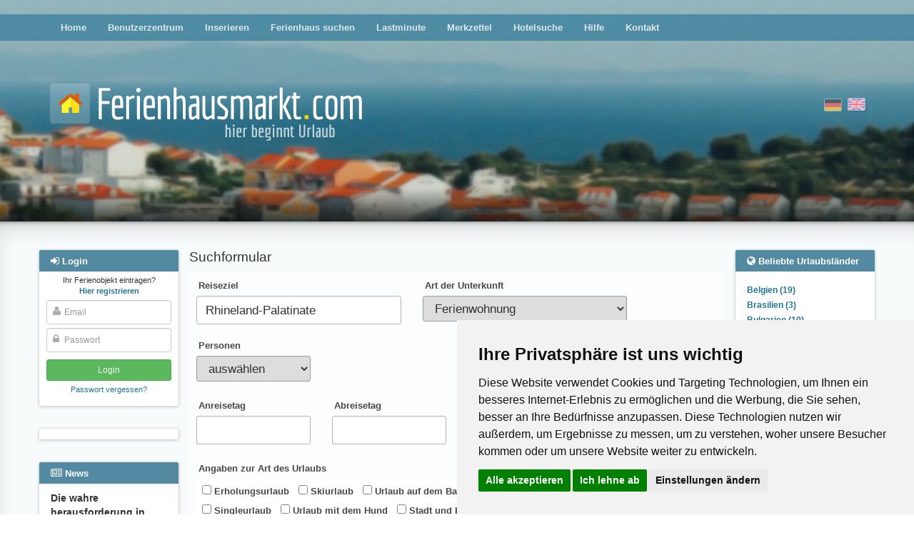

--- FILE ---
content_type: text/html; charset=utf-8
request_url: https://www.ferienhausmarkt.com/search/2/?house_devices=65&query=Rhineland-Palatinate&accommodation_type=16&search_id=2241&location_type=region&opp=10
body_size: 14243
content:
<!DOCTYPE html>





<html><head><title>
            Ferienhaus Ferienhäuser Ferienwohnung Ferienwohnungen Fewo inserieren Urlaub auf dem Bauernhof privat
        
        </title><meta name="Description" content="Hier finden Sie Ferienhäuser, Ferienwohnungen, Appartements und Bauernhöfe für den Urlaub. Privat von Vermieter. Ferienhaus kostenlos inserieren und anbieten." /><meta name="keywords" content="ferienhaus, miete, appartment, ferienwohnung, urlaub auf dem bauernhof, finca, bungalow, hütte, deutschland, weltweit" /><meta name="audience" content="Alle" /><meta http-equiv="Content-Type" content="text/html; charset=UTF-8" /><meta NAME="language" CONTENT="de"><meta NAME="author" CONTENT="Lippmann"><meta name="viewport" content="width=device-width, initial-scale=1"/><meta name="robots" content="INDEX,FOLLOW" /><meta name="revisit-after" content="3 days" /><link rel="shortcut icon" type="image/x-icon" href="/media/favicon.ico" /><link href="/media/style/facebox.css" rel="stylesheet" type="text/css" /><link href="/media/css/main.css?21092020" rel="stylesheet" type="text/css" /><link href="/media/css/font-awesome.min.css" rel="stylesheet" type="text/css" /><link rel="stylesheet" href="/media/css/swiper.min.css"><link rel="canonical" href="https://www.ferienhausmarkt.com/search/2/"><meta name="google-site-verification" content="649rbrqYJBelbwzwwTJy9LWERWIuSDHG-8PhtZGekjI" /><meta name="posticywebsite" content="3ibPIB74urns99K9W6TUnYPkzr5kRW"></head><body class=""><!-- Cookie Consent by https://www.CookieConsent.com --><script type="text/javascript" src="//www.cookieconsent.com/releases/4.0.0/cookie-consent.js" charset="UTF-8"></script><script type="text/javascript" charset="UTF-8">
document.addEventListener('DOMContentLoaded', function () {
cookieconsent.run({"notice_banner_type":"simple","consent_type":"express","palette":"light","language":"de","page_load_consent_levels":["strictly-necessary"],"notice_banner_reject_button_hide":false,"preferences_center_close_button_hide":false,"website_name":"ferienhausmarkt.com","website_privacy_policy_url":"https://www.ferienhausmarkt.com/privacypolicy/"});
});
</script><!-- Google --><script type="text/plain" cookie-consent="targeting" async src="https://pagead2.googlesyndication.com/pagead/js/adsbygoogle.js?client=ca-pub-0932216781198586"
     crossorigin="anonymous"></script><!-- end of Google--><noscript>ePrivacy and GPDR Cookie Consent by <a href="https://www.CookieConsent.com/" rel="nofollow noopener">Cookie Consent</a></noscript><!-- End Cookie Consent by https://www.CookieConsent.com --><div id="header" ><div id="header__fade"><div id="dots"><div class="main-menu moved-up"><div class="container" ><div class="row"><div class="col-md-12" ><ul><li ><a href="/">Home</a></li><li ><a href="/profile/">Benutzerzentrum</a></li><li ><a href="/compose/">Inserieren</a></li><li ><a href="/search/">Ferienhaus suchen</a></li><li ><a href="/?lastminute">Lastminute</a></li><li ><a href="/bookmarks/">Merkzettel</a></li><li ><a href="/hotel-search/">Hotelsuche</a></li><li ><a href="/help/">Hilfe</a></li><li ><a href="/contact">Kontakt</a></li></ul></div></div></div><div class="closer clearfix"><i class="fa fa-angle-double-up pull-left"></i><i class="fa fa-angle-double-up pull-right"></i></div></div><div class="container"><div class="row logo-row"><div class="col-sm-7"><a href="/"><img src="/media/i/logo_de.png" class="logo"></a></div><div class="col-sm-5 flags"><form action="/i18n/setlang/" class="choose-lang" method="post" title="English"><input type='hidden' name='csrfmiddlewaretoken' value='Rf7Z5EyKd4vVWYZL5mqKrGrOsOxMeLg1GfT90bzaO09IBOSuGHckYSf7I3UFNWMx' /><input type="hidden" name="language" value="en" /><input type="image"  src="/media/i/gb.png" alt="English"/></form><form action="/i18n/setlang/" class="choose-lang active" method="post" title="Deutsch"><input type='hidden' name='csrfmiddlewaretoken' value='Rf7Z5EyKd4vVWYZL5mqKrGrOsOxMeLg1GfT90bzaO09IBOSuGHckYSf7I3UFNWMx' /><input type="hidden" name="language" value="de" /><input type="image" disabled src="/media/i/de.png" alt="Deutsch"/></form></div><div class="login-button"><i class="fa fa-sign-in"></i></div><div class="hamburger-button"><i class="fa fa-bars"></i></div></div></div></div></div><div class="main-content"><div class="container" ><div class="row"><div class="left-col col-md-2"><div id="login-overlay"></div><div class="sideblock-menu usercenter-menu moved-up"><div class="sideblock-menu__header usercenter-menu__header"><i class="fa fa-sign-in"></i>&nbsp;<span>Login</span><button type="button" class="close" aria-label="Close"><span aria-hidden="true">&times;</span></button></div><form name="login" action="/login/" method="post"><p class="not-registred"><span>Ihr Ferienobjekt eintragen? </span><nobr><a href="/signup/"><b>Hier registrieren</b></a></nobr></p><input type='hidden' name='csrfmiddlewaretoken' value='Rf7Z5EyKd4vVWYZL5mqKrGrOsOxMeLg1GfT90bzaO09IBOSuGHckYSf7I3UFNWMx' /><div class="fa-overlay-icon"><i class="fa fa-user"></i></div><input id="id_username" class="form-control" type="text" name="username" placeholder="Email"/><div class="fa-overlay-icon"><i class="fa fa-lock"></i></div><input type="password" class="form-control" name="password" id="id_password" placeholder="Passwort" /><input type="submit" value="Login" class="btn btn-sm btn-login" /><input type="button" value="Cancel" class="btn btn-sm btn-cancel btn-default visible-xs-inline visible-sm-inline" /><p class="forgot-password"><a href="/password/reset/" >Passwort vergessen?</a></p></form></div><div class="sideblock-menu hidden-xs hidden-sm"><div class="side_GA"><div><ins class="adsbygoogle" style="display:block;" data-ad-client="ca-pub-0932216781198586" data-ad-slot="1375599939" data-ad-format="auto"></ins><script>(adsbygoogle = window.adsbygoogle || []).push({});</script><ins class="adsbygoogle" style="display:block;" data-ad-client="ca-pub-0932216781198586" data-ad-slot="1375599939" data-ad-format="auto"></ins><script>(adsbygoogle = window.adsbygoogle || []).push({});</script></div></div></div><div class="sideblock-menu hidden-xs hidden-sm"><div class="sideblock-menu__header"><i class="fa fa-newspaper-o"></i>&nbsp;<span>News</span></div><div class="sideblock-menu__body"><div id="smallobjekte"><div class="smallobjekt"><strong>Die wahre herausforderung in modernen spielen ist nicht glück, sondern timing</strong><h4><em>14. Januar 2026 16:38</em></h4><p>Casinospiele haben schon immer Risikobereite angezogen, die den Nervenkitzel des Zufalls genießen. Doch für diejenigen, die genau aufpassen, geht der ...</p><a href="/news/1417/read/">(mehr)</a><br /></div><div class="smallobjekt"><strong>Der Panda-Code: Wie Big Bamboo die Stille des Ostens in digitale Volatilität übersetzt</strong><h4><em>14. Januar 2026 11:09</em></h4><p>Big Bamboo ist die digitale Übertragung der fernöstlichen Ästhetik – oft geprägt von der meditativen Ruhe chinesischer Gärten, der Langlebigkeit des ...</p><a href="/news/1416/read/">(mehr)</a><br /></div><div class="smallobjekt"><strong>Ihr Ferienhaus in Topform: Warum eine professionelle Dachsanierung die  beste Investition ist</strong><h4><em>13. Januar 2026 13:54</em></h4><p>Ein charmantes Ferienhaus,  idyllisch gelegen, verspricht Erholung und unvergessliche Momente. Als  Eigentümer wissen Sie, dass der erste Eindruck zählt und ...</p><a href="/news/1415/read/">(mehr)</a><br /></div><div class="smallobjekt"><strong>The Ultimate Guide to Deep Cleaning Your Car and Home Furniture</strong><h4><em>8. Januar 2026 06:50</em></h4>
                                            Keeping both your car interior and home furniture clean is crucial for maintaining hygiene, comfort, and the overall lifespan of ...
                                            <a href="/news/1413/read/">(mehr)</a><br /></div><div class="smallobjekt"><strong>Winterferien in Karpacz – entspannter Winterurlaub im Riesengebirge</strong><h4><em>7. Januar 2026 14:53</em></h4>
                                            Winterferien in Karpacz im Riesengebirge sind für viele Reisende aus Deutschland eine attraktive Alternative zu den oft überfüllten Alpen. Frische ...
                                            <a href="/news/1412/read/">(mehr)</a><br /></div><br /><br /><a href="/news/">Alle News</a></div></div></div></div><div class="main-col col-sm-12 col-md-8"><div id="country-region-select"><div><select class="form-control js-popular-locations"><option>Beliebte Urlaubsländer</option><option value="/country/belgien/">Belgien (19)</option><option value="/country/brasilien/">Brasilien (3)</option><option value="/country/bulgarien/">Bulgarien (10)</option><option value="/country/deutschland/">Deutschland (1826)</option><option value="/country/danemark/">Dänemark (15)</option><option value="/country/frankreich/">Frankreich (207)</option><option value="/country/griechenland/">Griechenland (45)</option><option value="/country/grobritannien/">Großbritannien (14)</option><option value="/country/indonesien/">Indonesien  (4)</option><option value="/country/irland/">Irland (8)</option><option value="/country/italien/">Italien (376)</option><option value="/country/kroatien/">Kroatien (124)</option><option value="/country/lettland/">Lettland (4)</option><option value="/country/niederlande/">Niederlande (120)</option><option value="/country/niederlandische-antillen/">Niederländische Antillen (7)</option><option value="/country/polen/">Polen (34)</option><option value="/country/portugal/">Portugal (48)</option><option value="/country/schweden/">Schweden (56)</option><option value="/country/schweiz/">Schweiz (38)</option><option value="/country/slowenien/">Slowenien (10)</option><option value="/country/spanien/">Spanien (245)</option><option value="/country/sudafrika/">Südafrika (10)</option><option value="/country/thailand/">Thailand (27)</option><option value="/country/tschechien/">Tschechien (27)</option><option value="/country/turkei/">Türkei (32)</option><option value="/country/usa/">USA (31)</option><option value="/country/ungarn/">Ungarn (47)</option><option value="/country/osterreich/">Österreich (312)</option><option value="/country/ecuador/">Ecuador (1)</option></select></div><div><select class="form-control js-popular-locations"><option>Beliebte Urlaubsregionen</option><option value="/region/algarve/">Algarve (22)</option><option value="/subregion/allgau-bayerisch-schwaben/">Allgäu Bayerisch Schwaben (35)</option><option value="/region/andalusien/">Andalusien (47)</option><option value="/region/baden-wurttemberg/">Baden-Württemberg (188)</option><option value="/region/balearen/">Balearen (36)</option><option value="/subregion/bayerischer-wald/">Bayerischer Wald (50)</option><option value="/region/bayern/">Bayern (229)</option><option value="/subregion/bodensee/">Bodensee (33)</option><option value="/region/brandenburg/">Brandenburg (94)</option><option value="/region/bretagne/">Bretagne (37)</option><option value="/region/costa-blanca/">Costa Blanca (29)</option><option value="/region/costa-brava/">Costa Brava (28)</option><option value="/region/dalmatien/">Dalmatien (55)</option><option value="/subregion/dresden/">Dresden (20)</option><option value="/subregion/eifel-ahr/">Eifel - Ahr (32)</option><option value="/subregion/elba/">Elba (42)</option><option value="/subregion/erzgebirge/">Erzgebirge (38)</option><option value="/subregion/fehmarn/">Fehmarn (12)</option><option value="/subregion/finistere/">Finistere (29)</option><option value="/subregion/fischland-dar-zingst/">Fischland-Darß-Zingst (36)</option><option value="/region/florida-2/">Florida (30)</option><option value="/region/friesland/">Friesland (21)</option><option value="/subregion/harz/">Harz (26)</option><option value="/subregion/harz-2/">Harz (18)</option><option value="/region/hessen/">Hessen (80)</option><option value="/region/kanaren/">Kanaren (48)</option><option value="/subregion/kieler-bucht/">Kieler Bucht (20)</option><option value="/region/kreta/">Kreta (16)</option><option value="/region/karnten/">Kärnten (57)</option><option value="/subregion/land-zwischen-elbe-u-weser/">Land zwischen Elbe u. Weser (23)</option><option value="/region/languedoc-roussillon/">Languedoc-Roussillon (32)</option><option value="/subregion/lubecker-bucht/">Lübecker Bucht (29)</option><option value="/subregion/luneburger-heide/">Lüneburger Heide (19)</option><option value="/subregion/mallorca/">Mallorca (31)</option><option value="/region/mecklenburg-vorpommern/">Mecklenburg-Vorpommern (249)</option><option value="/subregion/mecklenburgische-seenplatte/">Mecklenburgische Seenplatte (39)</option><option value="/subregion/malaga/">Málaga (14)</option><option value="/region/niedersachsen/">Niedersachsen (239)</option><option value="/region/noord-holland/">Noord-Holland (27)</option><option value="/region/nordrhein-westfalen/">Nordrhein-Westfalen (103)</option><option value="/subregion/nordsee/">Nordsee (63)</option><option value="/subregion/nordsee-ostfriesland/">Nordsee Ostfriesland (109)</option><option value="/subregion/oberbayern/">Oberbayern (36)</option><option value="/subregion/oberkarnten/">Oberkärnten (28)</option><option value="/subregion/ostsee-2/">Ostsee (63)</option><option value="/subregion/ostsee/">Ostsee (43)</option><option value="/subregion/pfalz/">Pfalz (24)</option><option value="/subregion/pinzgau-pongau/">Pinzgau-Pongau (31)</option><option value="/region/provence-alpes-cote-d-azur/">Provence - Alpes - Cote d Azur (31)</option><option value="/region/rheinland-pfalz/">Rheinland-Pfalz (118)</option><option value="/subregion/rugen/">Rügen (60)</option><option value="/region/saarland/">Saarland (16)</option><option value="/region/sachsen/">Sachsen (152)</option><option value="/region/sachsen-anhalt/">Sachsen-Anhalt (33)</option><option value="/region/salzburg/">Salzburg (61)</option><option value="/region/sardinien/">Sardinien (42)</option><option value="/subregion/sauerland/">Sauerland (21)</option><option value="/region/schleswig-holstein/">Schleswig-Holstein (231)</option><option value="/subregion/schwarzwald/">Schwarzwald (77)</option><option value="/region/sizilien/">Sizilien (34)</option><option value="/region/steiermark/">Steiermark (44)</option><option value="/subregion/sachsische-schweiz/">Sächsische Schweiz (34)</option><option value="/region/sudtirol/">Südtirol (58)</option><option value="/region/thuringen/">Thüringen (65)</option><option value="/subregion/thuringer-wald/">Thüringer Wald (35)</option><option value="/region/tirol/">Tirol (75)</option><option value="/subregion/tiroler-unterland/">Tiroler Unterland (20)</option><option value="/region/toskana/">Toskana (78)</option><option value="/subregion/usedom/">Usedom (37)</option><option value="/subregion/zadar-norddalmatien/">Zadar Norddalmatien (28)</option><option value="/region/zeeland/">Zeeland (42)</option></select></div></div><style type="text/css">
        .aform strong { color: #990000; display: block; font-size: 11px; }
        #id_zip_code { width: 70px; }
        .aform .checkboxes ul { margin: 0px; float: left;}
        .aform .checkboxes li { float: left; padding: 5px; list-style-type: none; margin-left: 0px; }
    </style><h2 style="font-size: 14pt;">Suchformular</h2><form action="/search/#results" id="bigsearch-form" method="get" name="frmSelect"><div class="row"><div class="col-md-6 col-lg-5"><label for="type_ahead">Reiseziel</label><input type="text" name="query" value="Rhineland-Palatinate" autocomplete="off" id="type_ahead" /><div class="not-valid-text">Bitte geben Sie einen gültigen Wert ein</div><input type="hidden" name="search_id" value="2241" id="id_search_id" /><input type="hidden" name="location_type" value="region" id="id_location_type" /></div><div class="col-md-6 col-lg-5"><label for="id_accommodation_type">Art der Unterkunft</label><select name="accommodation_type" id="id_accommodation_type"><option value="">auswählen</option><option value="15">Ferienhaus</option><option value="16" selected>Ferienwohnung</option><option value="17">Bauernhof</option><option value="18">Hotel</option><option value="19">Appartment</option><option value="20">Finca</option><option value="21">Bungalow</option><option value="22">Hütte</option><option value="23">Wohnmobil</option><option value="24">Chalet</option><option value="25">Ferienanlage</option><option value="26">Gästezimmer</option><option value="27">Ferienvilla</option><option value="28">Mühle</option><option value="29">Scheune</option><option value="5591">Hausboot</option><option value="5592">Pension</option><option value="5652">Ökotourismus</option><option value="5654">Zelt</option><option value="5660">Gruppenunterkunft</option></select><div class="errors"></div></div></div><div class="row"><div class="col-md-3"><label for="id_number_of_people">Personen</label><select name="number_of_people" id="id_number_of_people"><option value="" selected>auswählen</option><option value="1">1</option><option value="2">2</option><option value="3">3</option><option value="4">4</option><option value="5">5</option><option value="6">6</option><option value="7">7</option><option value="8">8</option><option value="9">9</option><option value="10">10</option><option value="11">mehr als 10</option></select><div class="errors"></div></div></div><div class="row"><div class="col-md-3"><label for="id_day_of_arrival">Anreisetag</label><input type="text" name="day_of_arrival" class="arrival-cal" id="id_day_of_arrival" /><div class="errors"></div></div><div class="col-md-3"><label for="id_day_of_departure">Abreisetag</label><input type="text" name="day_of_departure" class="departure-cal" id="id_day_of_departure" /><div class="errors"></div></div></div><div class="row"><div class="col-md-9" ><label for="id_holiday_types">Angaben zur Art des Urlaubs</label><div style="background: #fff; padding: 5px;  border-radius: 4px;"><ul id="id_holiday_types"><li><label for="id_holiday_types_0"><input type="checkbox" name="holiday_types" value="30" id="id_holiday_types_0" />
 Erholungsurlaub</label></li><li><label for="id_holiday_types_1"><input type="checkbox" name="holiday_types" value="31" id="id_holiday_types_1" />
 Skiurlaub</label></li><li><label for="id_holiday_types_2"><input type="checkbox" name="holiday_types" value="32" id="id_holiday_types_2" />
 Urlaub auf dem Bauernhof</label></li><li><label for="id_holiday_types_3"><input type="checkbox" name="holiday_types" value="33" id="id_holiday_types_3" />
 Strandurlaub</label></li><li><label for="id_holiday_types_4"><input type="checkbox" name="holiday_types" value="34" id="id_holiday_types_4" />
 Singleurlaub</label></li><li><label for="id_holiday_types_5"><input type="checkbox" name="holiday_types" value="35" id="id_holiday_types_5" />
 Urlaub mit dem Hund</label></li><li><label for="id_holiday_types_6"><input type="checkbox" name="holiday_types" value="36" id="id_holiday_types_6" />
 Stadt und Kultururlaub</label></li><li><label for="id_holiday_types_7"><input type="checkbox" name="holiday_types" value="37" id="id_holiday_types_7" />
 Wanderurlaub</label></li></ul></div><div class="errors"></div></div></div><div class="row"><div class="col-md-9" ><label for="id_day_of_departure">Extras</label><div style="background: #fff; padding: 5px; border-radius: 4px;"><ul id="id_other_features"><li><label for="id_other_features_0"><input type="checkbox" name="other_features" value="98" id="id_other_features_0" />
 Seniorengerecht</label></li><li><label for="id_other_features_1"><input type="checkbox" name="other_features" value="99" id="id_other_features_1" />
 Rollstuhlgerecht</label></li><li><label for="id_other_features_2"><input type="checkbox" name="other_features" value="101" id="id_other_features_2" />
 Haustiere</label></li><li><label for="id_other_features_3"><input type="checkbox" name="other_features" value="102" id="id_other_features_3" />
 Rauchen erlaubt</label></li><li><label for="id_other_features_4"><input type="checkbox" name="other_features" value="103" id="id_other_features_4" />
 Langzeitmiete</label></li></ul><ul id="id_outside_facilities"><li><label for="id_outside_facilities_0"><input type="checkbox" name="outside_facilities" value="38" id="id_outside_facilities_0" />
 Balkon/Terrasse</label></li><li><label for="id_outside_facilities_1"><input type="checkbox" name="outside_facilities" value="39" id="id_outside_facilities_1" />
 Garage</label></li><li><label for="id_outside_facilities_2"><input type="checkbox" name="outside_facilities" value="40" id="id_outside_facilities_2" />
 Garten</label></li><li><label for="id_outside_facilities_3"><input type="checkbox" name="outside_facilities" value="41" id="id_outside_facilities_3" />
 Grillmöglichkeit</label></li><li><label for="id_outside_facilities_4"><input type="checkbox" name="outside_facilities" value="42" id="id_outside_facilities_4" />
 Kinderspielplatz</label></li><li><label for="id_outside_facilities_5"><input type="checkbox" name="outside_facilities" value="43" id="id_outside_facilities_5" />
 Pool</label></li><li><label for="id_outside_facilities_6"><input type="checkbox" name="outside_facilities" value="44" id="id_outside_facilities_6" />
 PKW-Stellplatz</label></li><li><label for="id_outside_facilities_7"><input type="checkbox" name="outside_facilities" value="45" id="id_outside_facilities_7" />
 Tischtennis</label></li><li><label for="id_outside_facilities_8"><input type="checkbox" name="outside_facilities" value="46" id="id_outside_facilities_8" />
 Tennisplatz</label></li></ul><ul id="id_inside_facilities"><li><label for="id_inside_facilities_0"><input type="checkbox" name="inside_facilities" value="47" id="id_inside_facilities_0" />
 Kleinkindausstattung</label></li><li><label for="id_inside_facilities_1"><input type="checkbox" name="inside_facilities" value="48" id="id_inside_facilities_1" />
 Fitnessraum</label></li><li><label for="id_inside_facilities_2"><input type="checkbox" name="inside_facilities" value="50" id="id_inside_facilities_2" />
 Spielzimmer</label></li><li><label for="id_inside_facilities_3"><input type="checkbox" name="inside_facilities" value="51" id="id_inside_facilities_3" />
 Klimaanlage</label></li><li><label for="id_inside_facilities_4"><input type="checkbox" name="inside_facilities" value="52" id="id_inside_facilities_4" />
 Whirlpool</label></li><li><label for="id_inside_facilities_5"><input type="checkbox" name="inside_facilities" value="53" id="id_inside_facilities_5" />
 Solarium</label></li><li><label for="id_inside_facilities_6"><input type="checkbox" name="inside_facilities" value="54" id="id_inside_facilities_6" />
 Sauna</label></li><li><label for="id_inside_facilities_7"><input type="checkbox" name="inside_facilities" value="55" id="id_inside_facilities_7" />
 Kamin</label></li><li><label for="id_inside_facilities_8"><input type="checkbox" name="inside_facilities" value="56" id="id_inside_facilities_8" />
 Aufzug</label></li></ul><ul id="id_house_devices"><li><label for="id_house_devices_0"><input type="checkbox" name="house_devices" value="65" checked id="id_house_devices_0" />
 TV</label></li><li><label for="id_house_devices_1"><input type="checkbox" name="house_devices" value="70" id="id_house_devices_1" />
 Waschmaschine</label></li><li><label for="id_house_devices_2"><input type="checkbox" name="house_devices" value="72" id="id_house_devices_2" />
 Fahrräder</label></li><li><label for="id_house_devices_3"><input type="checkbox" name="house_devices" value="76" id="id_house_devices_3" />
 Bettwäsche</label></li><li><label for="id_house_devices_4"><input type="checkbox" name="house_devices" value="77" id="id_house_devices_4" />
 Handtücher</label></li><li><label for="id_house_devices_5"><input type="checkbox" name="house_devices" value="5564" id="id_house_devices_5" />
 W-LAN</label></li></ul></div><div class="errors"></div></div></div><div class="row"><div class="col-md-4"><label for="id_order_by">Ergebnisse sortieren nach</label><select name="order_by" id="id_order_by"><option value="" selected>auswählen</option><option value="0">Preis (höchster zuerst)</option><option value="1">Preis (niedrigster zuerst)</option><option value="2">Fläche (größte zuerst)</option><option value="3">Fläche (niedrigste zuerst)</option><option value="4">Ort</option></select><div class="errors"></div></div><div class="col-md-2" style="vertical-align: bottom"><button type="submit" name="big_search" style="width: 100%; margin-top: 21px;" class="btn btn-success">Suchen</button></div></form><form action="/search/" method="get" id="id-search-form"><div class="col-md-6"><a href="" class="spoiler_links"><b>Suche nach Objektnummer <i class="fa fa-plus-square-o"></i></b></a><div class="spoiler_body"><div class="row"><div class="col-md-7"><label for="id_object_id">Objektnummer</label><input type="number" name="object_id" required id="id_object_id" /></div><div class="col-md-5"><button type="submit"  style="width: 100%; margin-top: 21px;" class="btn btn-success">Suchen</button></div></div></div></div></form></div><a name="results"></a><div style="text-align: center; margin-bottom: 20px;"><ins class="adsbygoogle" style="display:block;" data-ad-client="ca-pub-0932216781198586" data-ad-slot="1375599939" data-ad-format="auto"></ins><script>(adsbygoogle = window.adsbygoogle || []).push({});</script></div><h2>Suchergebnisse</h2><p></p><div class="object  premium "><h5 class="breadcrumbs"><a title="Ferienwohnung Deutschland" href="/country/deutschland/">
                Ferienwohnung Deutschland
            </a><i class="fa  fa-angle-right"></i><a title="Ferienwohnung Rheinland-Pfalz" href="/region/rheinland-pfalz/">
                Ferienwohnung Rheinland-Pfalz
            </a><i class="fa  fa-angle-right"></i><a title="Ferienwohnung Rheintal, Lahn, Taunus" href="/subregion/rheintal-lahn-taunus/">
                    Ferienwohnung Rheintal, Lahn, Taunus
                </a><i class="fa  fa-angle-right"></i><a title="Ferienwohnung Oberneisen" href="/town/oberneisen/">
                Ferienwohnung Oberneisen
            </a></h5><div class="object__inner"><div class="thumbnail"><a title="Ferienwohnung Oberneisen" href="/31566/"><img alt="Ferienwohnung Oberneisen"  src="https://fm-production.s3.amazonaws.com:443/cache%2F6e%2F25%2F6e256d0b84d767975dbd1166e0e51868.jpg"><div class="visible-xs price"><b>95 EUR</b><br><small>pro Tag</small><br><small><small>je Objekt</small></small></div><div class="visible-xs object__badges"><span class="label label-premium">Top-Inserat&nbsp;<i class="fa fa-check"></i></span></div></a></div><div class="info-part hidden-xs"><div><div class="object__badges"><span class="label label-premium">Top-Inserat&nbsp;<i class="fa fa-check"></i></span></div><div class="info-part__header premium-on"><a title="Ferienwohnung Oberneisen" href="/31566/"><h4>4 Sterne Ferienwohnung &quot;Rabenlay&quot;</h4></a></div></div><div style="font-size: 12px; margin-top: 8px; margin-right: 16px; min-height: 40px; max-height: 40px"><a href="/31566/">Zentral zwischen Diez und Bad Schwalbach (nach Diez bzw. Limburg ca. 8 km ) liegt unsere FeWo RABENLAY. Durch die ...</a></div><div class="object__params"><div><span><i class="fa fa-bed"></i>&nbsp;Betten:</span>&nbsp;<b>1</b></div><div><span style="opacity: .8"><i class="fa fa-th-large"></i>&nbsp;Fläche:</span>&nbsp;<b>80m<sup>2</sup></b></div><div class="rental-string"><span><i class="fa fa-money"></i>&nbsp;Miete ab:</span>&nbsp;<b>95 EUR</b> pro Tag je Objekt</div></div><div style="margin-top:8px"><div style="position: absolute;right: 24px; text-align: right; margin-top: 15px"><div class="stars" title="None"></div><span style="cursor:pointer" class="bookmark" data-a-id="31566"><i class="fa fa-bookmark"></i>&nbsp;<span class="bookmark__text saved">Nicht mehr merken</span><i class="fa fa-bookmark-o"></i>&nbsp;<span class="bookmark__text">Merkliste</span></span></div></div></div><div class="info-part visible-xs clearfix"><a title="Ferienwohnung Oberneisen" href="/31566/"><h4 style="margin-top:0; font-size: 10pt">4 Sterne Ferienwohnung &quot;Rabenlay&quot;</h4></a><div class="beds"><span><i class="fa fa-bed"></i>&nbsp;Betten:</span>&nbsp;1</div><div class="surface"><span><i class="fa fa-th-large"></i>&nbsp;Fläche:</span>&nbsp;80m<sup>2</sup></div></div></div></div><div class="object  premium "><h5 class="breadcrumbs"><a title="Ferienwohnung Deutschland" href="/country/deutschland/">
                Ferienwohnung Deutschland
            </a><i class="fa  fa-angle-right"></i><a title="Ferienwohnung Rheinland-Pfalz" href="/region/rheinland-pfalz/">
                Ferienwohnung Rheinland-Pfalz
            </a><i class="fa  fa-angle-right"></i><a title="Ferienwohnung Eifel - Ahr" href="/subregion/eifel-ahr/">
                    Ferienwohnung Eifel - Ahr
                </a><i class="fa  fa-angle-right"></i><a title="Ferienwohnung Remagen" href="/town/remagen/">
                Ferienwohnung Remagen
            </a></h5><div class="object__inner"><div class="thumbnail"><a title="Ferienwohnung Remagen" href="/33044/"><img alt="Ferienwohnung Remagen"  src="https://fm-production.s3.amazonaws.com:443/cache%2F04%2F69%2F0469b1a19358056028e0800d76e11f09.jpg"><div class="visible-xs price"><b>110 EUR</b><br><small>pro Tag</small><br><small><small>je Objekt</small></small></div><div class="visible-xs object__badges"><span class="label label-premium">Top-Inserat&nbsp;<i class="fa fa-check"></i></span></div></a></div><div class="info-part hidden-xs"><div><div class="object__badges"><span class="label label-premium">Top-Inserat&nbsp;<i class="fa fa-check"></i></span></div><div class="info-part__header premium-on"><a title="Ferienwohnung Remagen" href="/33044/"><h4>Haus Waldheide</h4></a></div></div><div style="font-size: 12px; margin-top: 8px; margin-right: 16px; min-height: 40px; max-height: 40px"><a href="/33044/">Rheinhöhe bei Bonn. Familienfreundliche Ferienwohnung bis 4 Personen in SW-Aussichtslage, ca. 65 qm mit großer Terrasse und Garten. Gehob...</a></div><div class="object__params"><div><span><i class="fa fa-bed"></i>&nbsp;Betten:</span>&nbsp;<b>4</b></div><div><span style="opacity: .8"><i class="fa fa-th-large"></i>&nbsp;Fläche:</span>&nbsp;<b>65m<sup>2</sup></b></div><div class="rental-string"><span><i class="fa fa-money"></i>&nbsp;Miete ab:</span>&nbsp;<b>110 EUR</b> pro Tag je Objekt</div></div><div style="margin-top:8px"><div style="position: absolute;right: 24px; text-align: right; margin-top: 15px"><div class="stars" title="None"></div><span style="cursor:pointer" class="bookmark" data-a-id="33044"><i class="fa fa-bookmark"></i>&nbsp;<span class="bookmark__text saved">Nicht mehr merken</span><i class="fa fa-bookmark-o"></i>&nbsp;<span class="bookmark__text">Merkliste</span></span></div></div></div><div class="info-part visible-xs clearfix"><a title="Ferienwohnung Remagen" href="/33044/"><h4 style="margin-top:0; font-size: 10pt">Haus Waldheide</h4></a><div class="beds"><span><i class="fa fa-bed"></i>&nbsp;Betten:</span>&nbsp;4</div><div class="surface"><span><i class="fa fa-th-large"></i>&nbsp;Fläche:</span>&nbsp;65m<sup>2</sup></div></div></div></div><div class="object  premium "><h5 class="breadcrumbs"><a title="Ferienwohnung Deutschland" href="/country/deutschland/">
                Ferienwohnung Deutschland
            </a><i class="fa  fa-angle-right"></i><a title="Ferienwohnung Rheinland-Pfalz" href="/region/rheinland-pfalz/">
                Ferienwohnung Rheinland-Pfalz
            </a><i class="fa  fa-angle-right"></i><a title="Ferienwohnung Eifel - Ahr" href="/subregion/eifel-ahr/">
                    Ferienwohnung Eifel - Ahr
                </a><i class="fa  fa-angle-right"></i><a title="Ferienwohnung Adenau" href="/town/adenau/">
                Ferienwohnung Adenau
            </a></h5><div class="object__inner"><div class="thumbnail"><a title="Ferienwohnung Adenau" href="/28949/"><img alt="Ferienwohnung Adenau"  src="https://fm-production.s3.amazonaws.com:443/cache%2Fb4%2Fb8%2Fb4b857f59cdd8163a0e037261e0aa66c.jpg"><div class="visible-xs price"><b>65 EUR</b><br><small>pro Tag</small><br><small><small>je Objekt</small></small></div><div class="visible-xs object__badges"><span class="label label-premium">Top-Inserat&nbsp;<i class="fa fa-check"></i></span></div></a></div><div class="info-part hidden-xs"><div><div class="object__badges"><span class="label label-premium">Top-Inserat&nbsp;<i class="fa fa-check"></i></span></div><div class="info-part__header premium-on"><a title="Ferienwohnung Adenau" href="/28949/"><h4>4-Sterne Ferienwohnung Schmitz „Am Eulenberg“ ****</h4></a></div></div><div style="font-size: 12px; margin-top: 8px; margin-right: 16px; min-height: 40px; max-height: 40px"><a href="/28949/">Moderne, gemütliche 55qm Erdgeschoss-Wohnung für 2 bis 3 Personen in Adenau am Nürburgring. 3 Minuten Fußweg ins Zentrum. Wohnzimmer, Sch...</a></div><div class="object__params"><div><span><i class="fa fa-bed"></i>&nbsp;Betten:</span>&nbsp;<b>3</b></div><div><span style="opacity: .8"><i class="fa fa-th-large"></i>&nbsp;Fläche:</span>&nbsp;<b>55m<sup>2</sup></b></div><div class="rental-string"><span><i class="fa fa-money"></i>&nbsp;Miete ab:</span>&nbsp;<b>65 EUR</b> pro Tag je Objekt</div></div><div style="margin-top:8px"><div style="position: absolute;right: 24px; text-align: right; margin-top: 15px"><div class="stars" title="None"></div><span style="cursor:pointer" class="bookmark" data-a-id="28949"><i class="fa fa-bookmark"></i>&nbsp;<span class="bookmark__text saved">Nicht mehr merken</span><i class="fa fa-bookmark-o"></i>&nbsp;<span class="bookmark__text">Merkliste</span></span></div></div></div><div class="info-part visible-xs clearfix"><a title="Ferienwohnung Adenau" href="/28949/"><h4 style="margin-top:0; font-size: 10pt">4-Sterne Ferienwohnung Schmitz „Am Eulenberg“ ****</h4></a><div class="beds"><span><i class="fa fa-bed"></i>&nbsp;Betten:</span>&nbsp;3</div><div class="surface"><span><i class="fa fa-th-large"></i>&nbsp;Fläche:</span>&nbsp;55m<sup>2</sup></div></div></div></div><div class="object  premium "><h5 class="breadcrumbs"><a title="Ferienwohnung Deutschland" href="/country/deutschland/">
                Ferienwohnung Deutschland
            </a><i class="fa  fa-angle-right"></i><a title="Ferienwohnung Rheinland-Pfalz" href="/region/rheinland-pfalz/">
                Ferienwohnung Rheinland-Pfalz
            </a><i class="fa  fa-angle-right"></i><a title="Ferienwohnung Westerwald" href="/subregion/westerwald/">
                    Ferienwohnung Westerwald
                </a><i class="fa  fa-angle-right"></i><a title="Ferienwohnung Dattenberg" href="/town/dattenberg/">
                Ferienwohnung Dattenberg
            </a></h5><div class="object__inner"><div class="thumbnail"><a title="Ferienwohnung Dattenberg" href="/32742/"><div class="no-photo"><div><i class="fa fa-camera"></i><br>Kein Bild vorhanden</div></div><div class="visible-xs price"><b>2025 EUR</b><br><small>pro Tag</small><br><small><small>je Objekt</small></small></div><div class="visible-xs object__badges"><span class="label label-premium">Top-Inserat&nbsp;<i class="fa fa-check"></i></span></div></a></div><div class="info-part hidden-xs"><div><div class="object__badges"><span class="label label-premium">Top-Inserat&nbsp;<i class="fa fa-check"></i></span></div><div class="info-part__header premium-on"><a title="Ferienwohnung Dattenberg" href="/32742/"><h4>Schöne Aussicht zum schwarzen See</h4></a></div></div><div style="font-size: 12px; margin-top: 8px; margin-right: 16px; min-height: 40px; max-height: 40px"><a href="/32742/">Wir vermieten eine 65m² große Wohnung mit Außenterasse und Gartrn Mitbenutzung. Die Wohnung liegt im 1 Stock und ist daher ...</a></div><div class="object__params"><div><span style="opacity: .8"><i class="fa fa-th-large"></i>&nbsp;Fläche:</span>&nbsp;<b>65m<sup>2</sup></b></div><div class="rental-string"><span><i class="fa fa-money"></i>&nbsp;Miete ab:</span>&nbsp;<b>21 EUR</b> pro Tag je Objekt</div></div><div style="margin-top:8px"><div style="position: absolute;right: 24px; text-align: right; margin-top: 15px"><div class="stars" title="None"></div><span style="cursor:pointer" class="bookmark" data-a-id="32742"><i class="fa fa-bookmark"></i>&nbsp;<span class="bookmark__text saved">Nicht mehr merken</span><i class="fa fa-bookmark-o"></i>&nbsp;<span class="bookmark__text">Merkliste</span></span></div></div></div><div class="info-part visible-xs clearfix"><a title="Ferienwohnung Dattenberg" href="/32742/"><h4 style="margin-top:0; font-size: 10pt">Schöne Aussicht zum schwarzen See</h4></a><div class="beds"><span><i class="fa fa-bed"></i>&nbsp;Betten:</span>&nbsp;<i class="fa fa-question-circle"></i>&nbsp;</div><div class="surface"><span><i class="fa fa-th-large"></i>&nbsp;Fläche:</span>&nbsp;65m<sup>2</sup></div></div></div></div><div class="object  premium "><h5 class="breadcrumbs"><a title="Ferienwohnung Deutschland" href="/country/deutschland/">
                Ferienwohnung Deutschland
            </a><i class="fa  fa-angle-right"></i><a title="Ferienwohnung Rheinland-Pfalz" href="/region/rheinland-pfalz/">
                Ferienwohnung Rheinland-Pfalz
            </a><i class="fa  fa-angle-right"></i><a title="Ferienwohnung Eifel - Ahr" href="/subregion/eifel-ahr/">
                    Ferienwohnung Eifel - Ahr
                </a><i class="fa  fa-angle-right"></i><a title="Ferienwohnung Kaltenborn" href="/town/kaltenborn/">
                Ferienwohnung Kaltenborn
            </a></h5><div class="object__inner"><div class="thumbnail"><a title="Ferienwohnung Kaltenborn" href="/32622/"><img alt="Ferienwohnung Kaltenborn"  src="https://fm-production.s3.amazonaws.com:443/cache%2F99%2F3a%2F993a023a1fa99abbec1f28010023d01d.jpg"><div class="visible-xs price"><b>80 EUR</b><br><small>pro Tag</small><br><small><small>je Objekt</small></small></div><div class="visible-xs object__badges"><span class="label label-premium">Top-Inserat&nbsp;<i class="fa fa-check"></i></span></div></a></div><div class="info-part hidden-xs"><div><div class="object__badges"><span class="label label-premium">Top-Inserat&nbsp;<i class="fa fa-check"></i></span></div><div class="info-part__header premium-on"><a title="Ferienwohnung Kaltenborn" href="/32622/"><h4>FeWo Thelen</h4></a></div></div><div style="font-size: 12px; margin-top: 8px; margin-right: 16px; min-height: 40px; max-height: 40px"><a href="/32622/">Gemütliche Ferienwohnung in der Hocheifel - Nähe Nürburgring Unsere neu eingerichtete FeWo liegt ruhig und idyllisch in der wunderschönen...</a></div><div class="object__params"><div><span><i class="fa fa-bed"></i>&nbsp;Betten:</span>&nbsp;<b>4</b></div><div><span style="opacity: .8"><i class="fa fa-th-large"></i>&nbsp;Fläche:</span>&nbsp;<b>75m<sup>2</sup></b></div><div class="rental-string"><span><i class="fa fa-money"></i>&nbsp;Miete ab:</span>&nbsp;<b>80 EUR</b> pro Tag je Objekt</div></div><div style="margin-top:8px"><div style="position: absolute;right: 24px; text-align: right; margin-top: 15px"><div class="stars" title="None"></div><span style="cursor:pointer" class="bookmark" data-a-id="32622"><i class="fa fa-bookmark"></i>&nbsp;<span class="bookmark__text saved">Nicht mehr merken</span><i class="fa fa-bookmark-o"></i>&nbsp;<span class="bookmark__text">Merkliste</span></span></div></div></div><div class="info-part visible-xs clearfix"><a title="Ferienwohnung Kaltenborn" href="/32622/"><h4 style="margin-top:0; font-size: 10pt">FeWo Thelen</h4></a><div class="beds"><span><i class="fa fa-bed"></i>&nbsp;Betten:</span>&nbsp;4</div><div class="surface"><span><i class="fa fa-th-large"></i>&nbsp;Fläche:</span>&nbsp;75m<sup>2</sup></div></div></div></div><div class="object  "><h5 class="breadcrumbs"><a title="Ferienwohnung Deutschland" href="/country/deutschland/">
                Ferienwohnung Deutschland
            </a><i class="fa  fa-angle-right"></i><a title="Ferienwohnung Rheinland-Pfalz" href="/region/rheinland-pfalz/">
                Ferienwohnung Rheinland-Pfalz
            </a><i class="fa  fa-angle-right"></i><a title="Ferienwohnung Mosel - Saar" href="/subregion/mosel-saar/">
                    Ferienwohnung Mosel - Saar
                </a><i class="fa  fa-angle-right"></i><a title="Ferienwohnung Cochem" href="/town/cochem/">
                Ferienwohnung Cochem
            </a></h5><div class="object__inner"><div class="thumbnail"><a title="Ferienwohnung Cochem" href="/16088/"><img alt="Ferienwohnung Cochem"  src="https://fm-production.s3.amazonaws.com:443/cache%2F5f%2F8c%2F5f8c95866f17a8d6217dc3d69ca1e041.jpg"><div class="visible-xs price"><b>70 EUR</b><br><small>pro Tag</small><br><small><small>je Objekt</small></small></div><div class="visible-xs object__badges"></div></a></div><div class="info-part hidden-xs"><div><div class="object__badges"></div><div class="info-part__header"><a title="Ferienwohnung Cochem" href="/16088/"><h4>Moselpromenade</h4></a></div></div><div style="font-size: 12px; margin-top: 8px; margin-right: 16px; min-height: 40px; max-height: 40px"><a href="/16088/">Die Ferienwohnung Es erwartet Sie eine Nichtraucherwohnung, die geschmackvoll eingerichtet ist.</a></div><div class="object__params"><div><span><i class="fa fa-bed"></i>&nbsp;Betten:</span>&nbsp;<b>2</b></div><div><span style="opacity: .8"><i class="fa fa-th-large"></i>&nbsp;Fläche:</span>&nbsp;<b>35m<sup>2</sup></b></div><div class="rental-string"><span><i class="fa fa-money"></i>&nbsp;Miete ab:</span>&nbsp;<b>70 EUR</b> pro Tag je Objekt</div></div><div style="margin-top:8px"><div style="position: absolute;right: 24px; text-align: right; margin-top: 15px"><div class="stars" title="None"></div><span style="cursor:pointer" class="bookmark" data-a-id="16088"><i class="fa fa-bookmark"></i>&nbsp;<span class="bookmark__text saved">Nicht mehr merken</span><i class="fa fa-bookmark-o"></i>&nbsp;<span class="bookmark__text">Merkliste</span></span></div></div></div><div class="info-part visible-xs clearfix"><a title="Ferienwohnung Cochem" href="/16088/"><h4 style="margin-top:0; font-size: 10pt">Moselpromenade</h4></a><div class="beds"><span><i class="fa fa-bed"></i>&nbsp;Betten:</span>&nbsp;2</div><div class="surface"><span><i class="fa fa-th-large"></i>&nbsp;Fläche:</span>&nbsp;35m<sup>2</sup></div></div></div></div><div class="object  "><h5 class="breadcrumbs"><a title="Ferienwohnung Deutschland" href="/country/deutschland/">
                Ferienwohnung Deutschland
            </a><i class="fa  fa-angle-right"></i><a title="Ferienwohnung Rheinland-Pfalz" href="/region/rheinland-pfalz/">
                Ferienwohnung Rheinland-Pfalz
            </a><i class="fa  fa-angle-right"></i><a title="Ferienwohnung Eifel - Ahr" href="/subregion/eifel-ahr/">
                    Ferienwohnung Eifel - Ahr
                </a><i class="fa  fa-angle-right"></i><a title="Ferienwohnung Stroheich" href="/town/stroheich/">
                Ferienwohnung Stroheich
            </a></h5><div class="object__inner"><div class="thumbnail"><a title="Ferienwohnung Stroheich" href="/32283/"><img alt="Ferienwohnung Stroheich"  src="https://fm-production.s3.amazonaws.com:443/cache%2F84%2Fc5%2F84c5e0c03e503a18993080d22eb52523.jpg"><div class="visible-xs price"><b>65 EUR</b><br><small>pro Tag</small><br><small><small>je Objekt</small></small></div><div class="visible-xs object__badges"></div></a></div><div class="info-part hidden-xs"><div><div class="object__badges"></div><div class="info-part__header"><a title="Ferienwohnung Stroheich" href="/32283/"><h4>Ferienwohnung Eifelfreuden</h4></a></div></div><div style="font-size: 12px; margin-top: 8px; margin-right: 16px; min-height: 40px; max-height: 40px"><a href="/32283/">Stroheich ist ein beschauliches Dorf mitten in der wunderschönen Vulkaneifel mit abwechslungsreichen Gelände und umgeben von Wäldern, Wie...</a></div><div class="object__params"><div><span><i class="fa fa-bed"></i>&nbsp;Betten:</span>&nbsp;<b>4</b></div><div><span style="opacity: .8"><i class="fa fa-th-large"></i>&nbsp;Fläche:</span>&nbsp;<b>95m<sup>2</sup></b></div><div class="rental-string"><span><i class="fa fa-money"></i>&nbsp;Miete ab:</span>&nbsp;<b>65 EUR</b> pro Tag je Objekt</div></div><div style="margin-top:8px"><div style="position: absolute;right: 24px; text-align: right; margin-top: 15px"><div class="stars" title="None"></div><span style="cursor:pointer" class="bookmark" data-a-id="32283"><i class="fa fa-bookmark"></i>&nbsp;<span class="bookmark__text saved">Nicht mehr merken</span><i class="fa fa-bookmark-o"></i>&nbsp;<span class="bookmark__text">Merkliste</span></span></div></div></div><div class="info-part visible-xs clearfix"><a title="Ferienwohnung Stroheich" href="/32283/"><h4 style="margin-top:0; font-size: 10pt">Ferienwohnung Eifelfreuden</h4></a><div class="beds"><span><i class="fa fa-bed"></i>&nbsp;Betten:</span>&nbsp;4</div><div class="surface"><span><i class="fa fa-th-large"></i>&nbsp;Fläche:</span>&nbsp;95m<sup>2</sup></div></div></div></div><div class="object  "><h5 class="breadcrumbs"><a title="Ferienwohnung Deutschland" href="/country/deutschland/">
                Ferienwohnung Deutschland
            </a><i class="fa  fa-angle-right"></i><a title="Ferienwohnung Rheinland-Pfalz" href="/region/rheinland-pfalz/">
                Ferienwohnung Rheinland-Pfalz
            </a><i class="fa  fa-angle-right"></i><a title="Ferienwohnung Pfalz" href="/subregion/pfalz/">
                    Ferienwohnung Pfalz
                </a><i class="fa  fa-angle-right"></i><a title="Ferienwohnung Wörth-Schaidt" href="/town/worth-schaidt/">
                Ferienwohnung Wörth-Schaidt
            </a></h5><div class="object__inner"><div class="thumbnail"><a title="Ferienwohnung Wörth-Schaidt" href="/32647/"><img alt="Ferienwohnung Wörth-Schaidt"  src="https://fm-production.s3.amazonaws.com:443/cache%2F69%2F1e%2F691ebdc7366a82b3464f458892c62fee.jpg"><div class="visible-xs price"><b>60 EUR</b><br><small>pro Tag</small><br><small><small>je Objekt</small></small></div><div class="visible-xs object__badges"></div></a></div><div class="info-part hidden-xs"><div><div class="object__badges"></div><div class="info-part__header"><a title="Ferienwohnung Wörth-Schaidt" href="/32647/"><h4>Appartement Seeger</h4></a></div></div><div style="font-size: 12px; margin-top: 8px; margin-right: 16px; min-height: 40px; max-height: 40px"><a href="/32647/">frisch renovierte 64 cm2 Dachgeschosswohnung mit volleingerichteter Küche, Tageslichtbad, separates WC, großer Balkon. Ganze Wohnung für ...</a></div><div class="object__params"><div><span><i class="fa fa-bed"></i>&nbsp;Betten:</span>&nbsp;<b>4</b></div><div><span style="opacity: .8"><i class="fa fa-th-large"></i>&nbsp;Fläche:</span>&nbsp;<b>64m<sup>2</sup></b></div><div class="rental-string"><span><i class="fa fa-money"></i>&nbsp;Miete ab:</span>&nbsp;<b>60 EUR</b> pro Tag je Objekt</div></div><div style="margin-top:8px"><div style="position: absolute;right: 24px; text-align: right; margin-top: 15px"><div class="stars" title="None"></div><span style="cursor:pointer" class="bookmark" data-a-id="32647"><i class="fa fa-bookmark"></i>&nbsp;<span class="bookmark__text saved">Nicht mehr merken</span><i class="fa fa-bookmark-o"></i>&nbsp;<span class="bookmark__text">Merkliste</span></span></div></div></div><div class="info-part visible-xs clearfix"><a title="Ferienwohnung Wörth-Schaidt" href="/32647/"><h4 style="margin-top:0; font-size: 10pt">Appartement Seeger</h4></a><div class="beds"><span><i class="fa fa-bed"></i>&nbsp;Betten:</span>&nbsp;4</div><div class="surface"><span><i class="fa fa-th-large"></i>&nbsp;Fläche:</span>&nbsp;64m<sup>2</sup></div></div></div></div><div class="object  "><h5 class="breadcrumbs"><a title="Ferienwohnung Deutschland" href="/country/deutschland/">
                Ferienwohnung Deutschland
            </a><i class="fa  fa-angle-right"></i><a title="Ferienwohnung Rheinland-Pfalz" href="/region/rheinland-pfalz/">
                Ferienwohnung Rheinland-Pfalz
            </a><i class="fa  fa-angle-right"></i><a title="Ferienwohnung Pfalz" href="/subregion/pfalz/">
                    Ferienwohnung Pfalz
                </a><i class="fa  fa-angle-right"></i><a title="Ferienwohnung Westheim" href="/town/westheim/">
                Ferienwohnung Westheim
            </a></h5><div class="object__inner"><div class="thumbnail"><a title="Ferienwohnung Westheim" href="/30989/"><div class="no-photo"><div><i class="fa fa-camera"></i><br>Kein Bild vorhanden</div></div><div class="visible-xs price">
                    
                        Preis auf Anfrage
                    
                </div><div class="visible-xs object__badges"></div></a></div><div class="info-part hidden-xs"><div><div class="object__badges"></div><div class="info-part__header"><a title="Ferienwohnung Westheim" href="/30989/"><h4>Casa Teresa</h4></a></div></div><div style="font-size: 12px; margin-top: 8px; margin-right: 16px; min-height: 40px; max-height: 40px"><a href="/30989/">Westheim ist eine kleine, ruhige Gemeinde im Kreis Germersheim am Rhein. Zwischen Rhein und Pfälzerwald gelegen zählt diese Region zu ...</a></div><div class="object__params"><div><span><i class="fa fa-bed"></i>&nbsp;Betten:</span>&nbsp;<b>2</b></div><div><span style="opacity: .8"><i class="fa fa-th-large"></i>&nbsp;Fläche:</span>&nbsp;<b>60m<sup>2</sup></b></div><div style="margin-right: 0"><span><i class="fa fa-money"></i>&nbsp;Preis auf Anfrage</div></div><div style="margin-top:8px"><div style="position: absolute;right: 24px; text-align: right; margin-top: 15px"><div class="stars" title="None"></div><span style="cursor:pointer" class="bookmark" data-a-id="30989"><i class="fa fa-bookmark"></i>&nbsp;<span class="bookmark__text saved">Nicht mehr merken</span><i class="fa fa-bookmark-o"></i>&nbsp;<span class="bookmark__text">Merkliste</span></span></div></div></div><div class="info-part visible-xs clearfix"><a title="Ferienwohnung Westheim" href="/30989/"><h4 style="margin-top:0; font-size: 10pt">Casa Teresa</h4></a><div class="beds"><span><i class="fa fa-bed"></i>&nbsp;Betten:</span>&nbsp;2</div><div class="surface"><span><i class="fa fa-th-large"></i>&nbsp;Fläche:</span>&nbsp;60m<sup>2</sup></div></div></div></div><div class="object  "><h5 class="breadcrumbs"><a title="Ferienwohnung Deutschland" href="/country/deutschland/">
                Ferienwohnung Deutschland
            </a><i class="fa  fa-angle-right"></i><a title="Ferienwohnung Rheinland-Pfalz" href="/region/rheinland-pfalz/">
                Ferienwohnung Rheinland-Pfalz
            </a><i class="fa  fa-angle-right"></i><a title="Ferienwohnung Hunsrück - Nahe" href="/subregion/hunsruck-nahe/">
                    Ferienwohnung Hunsrück - Nahe
                </a><i class="fa  fa-angle-right"></i><a title="Ferienwohnung Sosberg" href="/town/sosberg/">
                Ferienwohnung Sosberg
            </a></h5><div class="object__inner"><div class="thumbnail"><a title="Ferienwohnung Sosberg" href="/32850/"><img alt="Ferienwohnung Sosberg"  src="https://fm-production.s3.amazonaws.com:443/cache%2Fd7%2F30%2Fd730e9291a07869e143dee6e312134ea.jpg"><div class="visible-xs price"><b>100 EUR</b><br><small>pro Tag</small><br><small><small>je Objekt</small></small></div><div class="visible-xs object__badges"></div></a></div><div class="info-part hidden-xs"><div><div class="object__badges"></div><div class="info-part__header"><a title="Ferienwohnung Sosberg" href="/32850/"><h4>Ferienwohnung Schimpf</h4></a></div></div><div style="font-size: 12px; margin-top: 8px; margin-right: 16px; min-height: 40px; max-height: 40px"><a href="/32850/">Im schönen Brückendorf Sosberg am Ortsrand gelegen bieten wir eine Ferienwohnung mit Flair an.</a></div><div class="object__params"><div><span><i class="fa fa-bed"></i>&nbsp;Betten:</span>&nbsp;<b>8</b></div><div><span style="opacity: .8"><i class="fa fa-th-large"></i>&nbsp;Fläche:</span>&nbsp;<b>100m<sup>2</sup></b></div><div class="rental-string"><span><i class="fa fa-money"></i>&nbsp;Miete ab:</span>&nbsp;<b>100 EUR</b> pro Tag je Objekt</div></div><div style="margin-top:8px"><div style="position: absolute;right: 24px; text-align: right; margin-top: 15px"><div class="stars" title="None"></div><span style="cursor:pointer" class="bookmark" data-a-id="32850"><i class="fa fa-bookmark"></i>&nbsp;<span class="bookmark__text saved">Nicht mehr merken</span><i class="fa fa-bookmark-o"></i>&nbsp;<span class="bookmark__text">Merkliste</span></span></div></div></div><div class="info-part visible-xs clearfix"><a title="Ferienwohnung Sosberg" href="/32850/"><h4 style="margin-top:0; font-size: 10pt">Ferienwohnung Schimpf</h4></a><div class="beds"><span><i class="fa fa-bed"></i>&nbsp;Betten:</span>&nbsp;8</div><div class="surface"><span><i class="fa fa-th-large"></i>&nbsp;Fläche:</span>&nbsp;100m<sup>2</sup></div></div></div></div><div id="browse" aria-label="Page navigation"><ul class="pagination"><li><a href="/search/1/?opp=10&amp;accommodation_type=16&amp;search_id=2241&amp;house_devices=65&amp;query=Rhineland-Palatinate&amp;location_type=region#results" aria-label="Previous"><span aria-hidden="true">&laquo;</span></a></li><li ><a href="/search/1/?opp=10&amp;accommodation_type=16&amp;search_id=2241&amp;house_devices=65&amp;query=Rhineland-Palatinate&amp;location_type=region#results">1</a></li><li class="active"><a href="/search/2/?opp=10&amp;accommodation_type=16&amp;search_id=2241&amp;house_devices=65&amp;query=Rhineland-Palatinate&amp;location_type=region#results">2</a></li><li ><a href="/search/3/?opp=10&amp;accommodation_type=16&amp;search_id=2241&amp;house_devices=65&amp;query=Rhineland-Palatinate&amp;location_type=region#results">3</a></li><li ><a href="/search/4/?opp=10&amp;accommodation_type=16&amp;search_id=2241&amp;house_devices=65&amp;query=Rhineland-Palatinate&amp;location_type=region#results">4</a></li><li ><a href="/search/5/?opp=10&amp;accommodation_type=16&amp;search_id=2241&amp;house_devices=65&amp;query=Rhineland-Palatinate&amp;location_type=region#results">5</a></li><li ><a href="/search/6/?opp=10&amp;accommodation_type=16&amp;search_id=2241&amp;house_devices=65&amp;query=Rhineland-Palatinate&amp;location_type=region#results">6</a></li><li ><a href="/search/7/?opp=10&amp;accommodation_type=16&amp;search_id=2241&amp;house_devices=65&amp;query=Rhineland-Palatinate&amp;location_type=region#results">7</a></li><li><a href="/search/3/?opp=10&amp;accommodation_type=16&amp;search_id=2241&amp;house_devices=65&amp;query=Rhineland-Palatinate&amp;location_type=region#results" aria-label="Next"><span aria-hidden="true">&raquo;</span></a></li></ul><br /><br /><form name="ppa" action="" method="get" class="ppa"><div><label for="opp">Objekte pro Seite:

            <select name="opp" onchange="location = this.value;"><option value="/search/2/?accommodation_type=16&amp;search_id=2241&amp;house_devices=65&amp;query=Rhineland-Palatinate&amp;location_type=region&opp=5#results">5</option><option value="/search/2/?accommodation_type=16&amp;search_id=2241&amp;house_devices=65&amp;query=Rhineland-Palatinate&amp;location_type=region&opp=10#results" selected="selected">10</option><option value="/search/2/?accommodation_type=16&amp;search_id=2241&amp;house_devices=65&amp;query=Rhineland-Palatinate&amp;location_type=region&opp=15#results">15</option><option value="/search/2/?accommodation_type=16&amp;search_id=2241&amp;house_devices=65&amp;query=Rhineland-Palatinate&amp;location_type=region&opp=20#results">20</option></select></label></div></form></div></div><div class="right-col col-sm-3 col-md-2 hidden-xs hidden-sm "><div  class="sideblock-menu"><div class="sideblock-menu__header"><i class="fa fa-globe"></i>&nbsp;<span>Beliebte Urlaubsländer</span></div><div class="sideblock-menu__body"><ul class="pop_reg"><li><a class="speziell" href="/country/belgien/">Belgien (19)</a></li><li><a class="speziell" href="/country/brasilien/">Brasilien (3)</a></li><li><a class="speziell" href="/country/bulgarien/">Bulgarien (10)</a></li><li><a class="speziell" href="/country/deutschland/">Deutschland (1826)</a></li><li><a class="speziell" href="/country/danemark/">Dänemark (15)</a></li><li><a class="speziell" href="/country/frankreich/">Frankreich (207)</a></li><li><a class="speziell" href="/country/griechenland/">Griechenland (45)</a></li><li><a class="speziell" href="/country/grobritannien/">Großbritannien (14)</a></li><li><a class="speziell" href="/country/indonesien/">Indonesien  (4)</a></li><li><a class="speziell" href="/country/irland/">Irland (8)</a></li><li><a class="speziell" href="/country/italien/">Italien (376)</a></li><li><a class="speziell" href="/country/kroatien/">Kroatien (124)</a></li><li><a class="speziell" href="/country/lettland/">Lettland (4)</a></li><li><a class="speziell" href="/country/niederlande/">Niederlande (120)</a></li><li><a class="speziell" href="/country/niederlandische-antillen/">Niederländische Antillen (7)</a></li><li><a class="speziell" href="/country/polen/">Polen (34)</a></li><li><a class="speziell" href="/country/portugal/">Portugal (48)</a></li><li><a class="speziell" href="/country/schweden/">Schweden (56)</a></li><li><a class="speziell" href="/country/schweiz/">Schweiz (38)</a></li><li><a class="speziell" href="/country/slowenien/">Slowenien (10)</a></li><li><a class="speziell" href="/country/spanien/">Spanien (245)</a></li><li><a class="speziell" href="/country/sudafrika/">Südafrika (10)</a></li><li><a class="speziell" href="/country/thailand/">Thailand (27)</a></li><li><a class="speziell" href="/country/tschechien/">Tschechien (27)</a></li><li><a class="speziell" href="/country/turkei/">Türkei (32)</a></li><li><a class="speziell" href="/country/usa/">USA (31)</a></li><li><a class="speziell" href="/country/ungarn/">Ungarn (47)</a></li><li><a class="speziell" href="/country/osterreich/">Österreich (312)</a></li><li><a class="speziell" href="/country/ecuador/">Ecuador (1)</a></li></ul></div></div><div  class="sideblock-menu"><div class="sideblock-menu__header"><i class="fa fa-map"></i>&nbsp;<span>Beliebte Urlaubsregionen</span></div><div class="sideblock-menu__body"><ul class="pop_reg"><li><a class="speziell" href="/region/algarve/">Algarve (22)</a></li><li><a class="speziell" href="/subregion/allgau-bayerisch-schwaben/">Allgäu Bayerisch Schwaben (35)</a></li><li><a class="speziell" href="/region/andalusien/">Andalusien (47)</a></li><li><a class="speziell" href="/region/baden-wurttemberg/">Baden-Württemberg (188)</a></li><li><a class="speziell" href="/region/balearen/">Balearen (36)</a></li><li><a class="speziell" href="/subregion/bayerischer-wald/">Bayerischer Wald (50)</a></li><li><a class="speziell" href="/region/bayern/">Bayern (229)</a></li><li><a class="speziell" href="/subregion/bodensee/">Bodensee (33)</a></li><li><a class="speziell" href="/region/brandenburg/">Brandenburg (94)</a></li><li><a class="speziell" href="/region/bretagne/">Bretagne (37)</a></li><li><a class="speziell" href="/region/costa-blanca/">Costa Blanca (29)</a></li><li><a class="speziell" href="/region/costa-brava/">Costa Brava (28)</a></li><li><a class="speziell" href="/region/dalmatien/">Dalmatien (55)</a></li><li><a class="speziell" href="/subregion/dresden/">Dresden (20)</a></li><li><a class="speziell" href="/subregion/eifel-ahr/">Eifel - Ahr (32)</a></li><li><a class="speziell" href="/subregion/elba/">Elba (42)</a></li><li><a class="speziell" href="/subregion/erzgebirge/">Erzgebirge (38)</a></li><li><a class="speziell" href="/subregion/fehmarn/">Fehmarn (12)</a></li><li><a class="speziell" href="/subregion/finistere/">Finistere (29)</a></li><li><a class="speziell" href="/subregion/fischland-dar-zingst/">Fischland-Darß-Zingst (36)</a></li><li><a class="speziell" href="/region/florida-2/">Florida (30)</a></li><li><a class="speziell" href="/region/friesland/">Friesland (21)</a></li><li><a class="speziell" href="/subregion/harz/">Harz (26)</a></li><li><a class="speziell" href="/subregion/harz-2/">Harz (18)</a></li><li><a class="speziell" href="/region/hessen/">Hessen (80)</a></li><li><a class="speziell" href="/region/kanaren/">Kanaren (48)</a></li><li><a class="speziell" href="/subregion/kieler-bucht/">Kieler Bucht (20)</a></li><li><a class="speziell" href="/region/kreta/">Kreta (16)</a></li><li><a class="speziell" href="/region/karnten/">Kärnten (57)</a></li><li><a class="speziell" href="/subregion/land-zwischen-elbe-u-weser/">Land zwischen Elbe u. Weser (23)</a></li><li><a class="speziell" href="/region/languedoc-roussillon/">Languedoc-Roussillon (32)</a></li><li><a class="speziell" href="/subregion/lubecker-bucht/">Lübecker Bucht (29)</a></li><li><a class="speziell" href="/subregion/luneburger-heide/">Lüneburger Heide (19)</a></li><li><a class="speziell" href="/subregion/mallorca/">Mallorca (31)</a></li><li><a class="speziell" href="/region/mecklenburg-vorpommern/">Mecklenburg-Vorpommern (249)</a></li><li><a class="speziell" href="/subregion/mecklenburgische-seenplatte/">Mecklenburgische Seenplatte (39)</a></li><li><a class="speziell" href="/subregion/malaga/">Málaga (14)</a></li><li><a class="speziell" href="/region/niedersachsen/">Niedersachsen (239)</a></li><li><a class="speziell" href="/region/noord-holland/">Noord-Holland (27)</a></li><li><a class="speziell" href="/region/nordrhein-westfalen/">Nordrhein-Westfalen (103)</a></li><li><a class="speziell" href="/subregion/nordsee/">Nordsee (63)</a></li><li><a class="speziell" href="/subregion/nordsee-ostfriesland/">Nordsee Ostfriesland (109)</a></li><li><a class="speziell" href="/subregion/oberbayern/">Oberbayern (36)</a></li><li><a class="speziell" href="/subregion/oberkarnten/">Oberkärnten (28)</a></li><li><a class="speziell" href="/subregion/ostsee-2/">Ostsee (63)</a></li><li><a class="speziell" href="/subregion/ostsee/">Ostsee (43)</a></li><li><a class="speziell" href="/subregion/pfalz/">Pfalz (24)</a></li><li><a class="speziell" href="/subregion/pinzgau-pongau/">Pinzgau-Pongau (31)</a></li><li><a class="speziell" href="/region/provence-alpes-cote-d-azur/">Provence - Alpes - Cote d Azur (31)</a></li><li><a class="speziell" href="/region/rheinland-pfalz/">Rheinland-Pfalz (118)</a></li><li><a class="speziell" href="/subregion/rugen/">Rügen (60)</a></li><li><a class="speziell" href="/region/saarland/">Saarland (16)</a></li><li><a class="speziell" href="/region/sachsen/">Sachsen (152)</a></li><li><a class="speziell" href="/region/sachsen-anhalt/">Sachsen-Anhalt (33)</a></li><li><a class="speziell" href="/region/salzburg/">Salzburg (61)</a></li><li><a class="speziell" href="/region/sardinien/">Sardinien (42)</a></li><li><a class="speziell" href="/subregion/sauerland/">Sauerland (21)</a></li><li><a class="speziell" href="/region/schleswig-holstein/">Schleswig-Holstein (231)</a></li><li><a class="speziell" href="/subregion/schwarzwald/">Schwarzwald (77)</a></li><li><a class="speziell" href="/region/sizilien/">Sizilien (34)</a></li><li><a class="speziell" href="/region/steiermark/">Steiermark (44)</a></li><li><a class="speziell" href="/subregion/sachsische-schweiz/">Sächsische Schweiz (34)</a></li><li><a class="speziell" href="/region/sudtirol/">Südtirol (58)</a></li><li><a class="speziell" href="/region/thuringen/">Thüringen (65)</a></li><li><a class="speziell" href="/subregion/thuringer-wald/">Thüringer Wald (35)</a></li><li><a class="speziell" href="/region/tirol/">Tirol (75)</a></li><li><a class="speziell" href="/subregion/tiroler-unterland/">Tiroler Unterland (20)</a></li><li><a class="speziell" href="/region/toskana/">Toskana (78)</a></li><li><a class="speziell" href="/subregion/usedom/">Usedom (37)</a></li><li><a class="speziell" href="/subregion/zadar-norddalmatien/">Zadar Norddalmatien (28)</a></li><li><a class="speziell" href="/region/zeeland/">Zeeland (42)</a></li></ul></div></div><div class="sideblock-menu hidden"><div class="sideblock-menu__header"><i class="fa fa-th-list"></i>&nbsp;<span>Weiterführendes</span></div><div class="sideblock-menu__body"><ul class="pop_reg"></ul></div></div></div></div></div></div><div class="footer-wrapper"><div class="footer-dots"><div class="container"><div class="row" style="margin-top: 16px;"><div class="footer col-md-12 hidden-xs" style="text-align: center; font-size: 12px;"></div></div><div class="row" style="margin-top: 16px"><div class="col-md-7 footer-menu"><a href="/home/">Home</a> | <a href="/search/">Ferienhaus suchen</a> |  <a href="/signup/">Ferienhaus eintragen</a> | <a href="/help/">Hilfe</a> | <a href="/contact/">Kontakt</a> | <a href="/imprint/">Impressum</a> | <a href="/privacypolicy/">Datenschutz</a> | <a href="http://blog.ferienhausmarkt.com">Blog</a><td width="1%"></td></div><div class="col-md-5 copyright">
        &copy; 2026 Ferienwohnungen & Ferienhäuser von Privat
    </div></div></div></div></div><div id="mobile-search-modal" class="moved-up"><form method="get" action="/search/#results"><h3>Suchen</h3><div class="row"><div class="col-sm-6"><label for="accommodation_type-select">Art der Unterkunft</label><select class="form-control" name="accommodation_type" id="accommodation_type-select"><option selected disabled>Auswählen...</option></select></div><div class="col-sm-6" style="position: relative"><label for="type-ahead-mob">Reiseziel</label><input type="search" class="form-control" id="type-ahead-mob" name="query" autocomplete="off"><div class="not-valid-text">Bitte geben Sie einen gültigen Wert ein</div><input type="hidden" name="search_id" id="mob_search_id_field"><input type="hidden" name="location_type" id="mob_location_type_field"></div></div><h3>Reisedauer</h3><div class="row"><div class="col-xs-6"><label for="arrival-date_mob">Anreise</label><input type="text" class="form-control" name="day_of_arrival" id="arrival-date_mob"></div><div class="col-xs-6"><label for="departure-date_mob">Abreise</label><input type="text" class="form-control" name="day_of_departure" id="departure-date_mob"></div></div><div style="text-align: center; margin-top: 10px;"><button type="submit" class="btn btn-success">Suchen</button><button type="button" class="btn btn-default btn-hide-search-modal">Cancel</button></div></form></div><template id="share_via_mail_form_tpl"><form class="small_modal share_via_mail_form"><input type='hidden' name='csrfmiddlewaretoken' value='Rf7Z5EyKd4vVWYZL5mqKrGrOsOxMeLg1GfT90bzaO09IBOSuGHckYSf7I3UFNWMx' /><div id="ajax-share-from_email"><label for="id_from_email">Absender:</label><input type="text" name="from_email" required placeholder="E-Mail-Adresse" id="id_from_email" /><span class="err_msg"></span></div><div id="ajax-share-to_email"><label for="id_to_email">Empfänger:</label><input type="text" name="to_email" required placeholder="E-Mail-Adresse" id="id_to_email" /><span class="err_msg"></span></div><div id="ajax-share-message"><label for="id_message">Nachricht:</label><textarea name="message" rows="10" placeholder="Nachricht" cols="40" id="id_message"></textarea><span class="err_msg"></span></div><textarea name="link" id="id_link" required rows="10" cols="40" class="hidden"></textarea><div style="text-align: center;"><button class="btn btn-success btn-send-via-mail">Nachricht senden</button><button type="button" class="btn btn-xs btn-close-modal">Abbrechen</button></div></form></template><script>
    
    
    var ajaxCountriesUrl = '/ajax/list-objects/countries/',
        ajaxRegionsUrl = '/ajax/list-objects/regions/',
        ajaxSubregionsUrl = '/ajax/list-objects/subregions/',
        csrfToken = 'Rf7Z5EyKd4vVWYZL5mqKrGrOsOxMeLg1GfT90bzaO09IBOSuGHckYSf7I3UFNWMx',
        languageCode = 'de',
        mobDateFormat = 'dd.mm.yyyy',
        chooseString = 'Auswählen...',
        showAll = 0;
    </script><script src="/media/js/jquery-3.1.0.min.js?1"></script><script src="/media/js/facebox.js?1"></script><script src="/media/js/general.js?2"></script><script src="/media/js/circle_spinner.js"></script><script src="/media/js/jgrowl.js"></script><script src="/media/bootstrap/js/datepicker.min.js"></script><script src="/media/bootstrap/js/locales/bootstrap-datepicker.de.js"></script><script src="/media/js/homepage.funcs.js"></script><script src="/media/js/typeahead/core.bundle.min.js"></script><script src="/media/js/typeahead/init.js?90"></script><script>
        $(document).ready(function () {
            $('.twitter-typeahead').on('keydown', function(e) {
                if(e.which === 13) {
                    e.preventDefault();
                    $(".tt-suggestion:first-child").trigger('click');
                }
            });
        });

        var searchIdField = $('#id_search_id'),
            locationTypeField = $('#id_location_type');


        $('#type_ahead').on('keydown', function () {
            searchIdField.val('');
            locationTypeField.val('');
        });

        addTypeahead('#type_ahead', 'search-tt-menu')
            .bind('typeahead:select typeahead:autocomplete', function(i, data) {
                var self = $(this);
                searchIdField.val(data.search_id);
                locationTypeField.val(data.type);
                $('.not-valid-text').fadeOut(150);
                self.removeClass('not-valid');
                self.trigger('blur');
            })
            .bind('typeahead:active', function() {
                var self = $(this),
                    parent = self.parents(".btn-parent");

                parent.addClass('shown');
            })
            .bind('typeahead:beforeclose', function(e, data) {
                var self = $(this);
                if(self.val().length && !locationTypeField.val()) {
                    $('.tt-suggestion.tt-selectable').first().trigger('click');
                }
            })
            .bind('typeahead:idle', function() {
                var self = $(this),
                    parent = self.parents(".btn-parent");

                if(!self.val().length) {
                    parent.removeClass('shown');
                    self.removeClass('not-valid');
                    $('.not-valid-text').fadeOut(150);
                }

                if(self.val().length && !locationTypeField.val()){
                    console.log('not a valid value');
                    self.addClass('not-valid');
                    $('.not-valid-text').fadeIn(150);
                }
            });
    </script><script type="text/javascript">
        jQuery(document).ready(function(){
            jQuery('.spoiler_links').click(function(){
                jQuery(this).parent().children('div.spoiler_body').toggle(100);
                return false;
            });
        });
    </script><script>
    var shareViaMailForm = $("#share_via_mail_form_tpl").html(),
        shareViaMailButton = $('.resp-sharing-button__link--mail');

    function closeMailFormModal(delay){
        $('.share_via_mail_form').fadeOut(delay).queue(function() {
            $( this ).remove().dequeue();
        });
    }

    shareViaMailButton.click(function (e) {
        e.preventDefault();
        var self = $(this),
            offset = self.offset(),
            topOffset = offset.top-60,
            leftOffset = offset.left-90 > 0 ? offset.left-90 : 10,
            link = self.data('link');


        closeMailFormModal(0);

        $("body").append(shareViaMailForm);
        if($(window).width() < leftOffset+$('.share_via_mail_form').outerWidth()){
            leftOffset = leftOffset - 10 - ((leftOffset+$('.share_via_mail_form').outerWidth()) - $(window).width());
        }

        $('.share_via_mail_form').offset({top: topOffset, left: leftOffset});



        $('.btn-send-via-mail').on('click', function (e) {
            e.preventDefault();
            var self = $(this),
                form = self.parents('.share_via_mail_form');

            form.find('#id_link').val(link);


            $.ajax({
                method: 'POST',
                url: '/ajax/share-link/',
                data: form.serialize()
            }).done(function(response){
                $('.error').removeClass('error');
                $('.err_msg').text('');
                if(response.done){
                    form.html("Ok");
                    closeMailFormModal(200);
                }else{
                    $.each(response, function (i, el) {
                        var field =  $("#ajax-share-"+i);
                        field.addClass('error');
                        field.find('.err_msg').text(el);
                    })
                }

            }).fail(function(response){
                console.log(response.responseText);
                closeMailFormModal(200);
            });

        });
    });
    $('body').on('click', '.btn-close-modal', function () {
        closeMailFormModal(200);
    });
    $(window).resize(function () {
        closeMailFormModal(200);
    })


    </script><!-- Google tag (gtag.js) --><script async src="https://www.googletagmanager.com/gtag/js?id=G-YM30449ZBV"></script><script>
  window.dataLayer = window.dataLayer || [];
  function gtag(){dataLayer.push(arguments);}
  gtag('js', new Date());

  gtag('config', 'G-YM30449ZBV');
</script><div class="jGrowl-messages"></div></body></html>